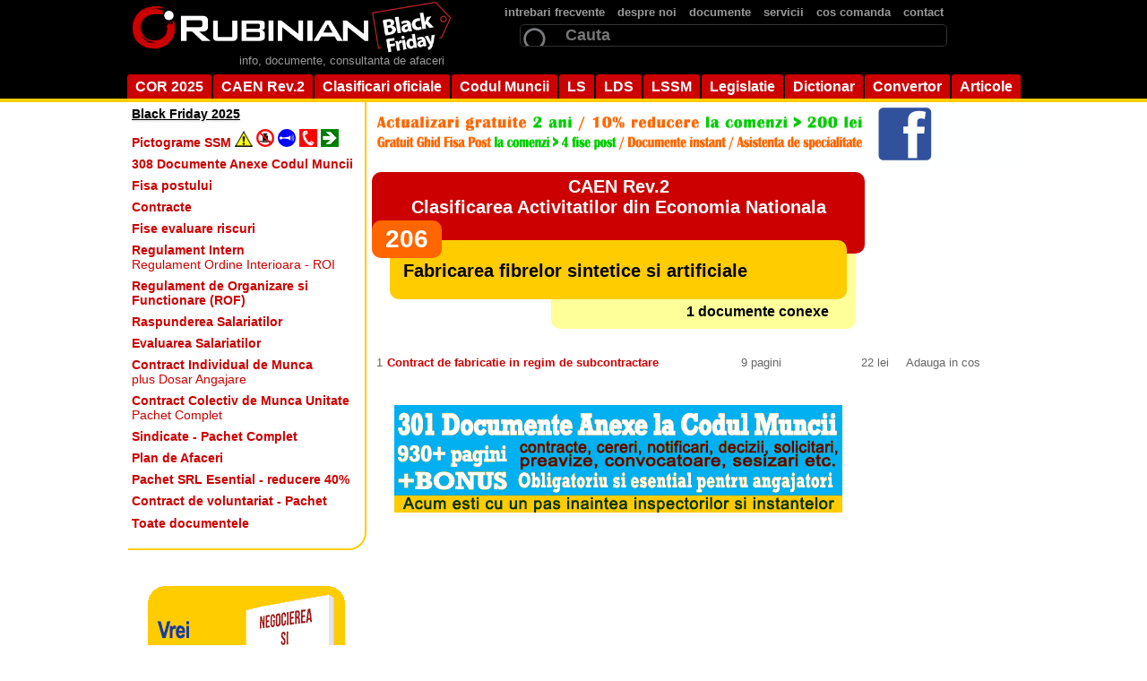

--- FILE ---
content_type: text/html; charset=UTF-8
request_url: https://www.rubinian.com/produse_cat_caen.php?id=206
body_size: 6300
content:
<!DOCTYPE html PULIC "-//W3C//DTD XHTML 1.0 Transitional//EN" "http://www.w3.org/TR/xhtml1/DTD/xhtml1-transitional.dtd">
<html xmlns="http://www.w3.org/1999/xhtml">
<head>
<!--<link rel="alternate" type="application/rss+xml" href="http://www.rubinian.com/noutati.php" title="Stiri si Noutati Rubinian in format RSS Feed">-->
<meta http-equiv="Content-Type" content="text/html; charset=UTF-8">

<title>Documente corespondente pentru CAEN 206 - Fabricarea fibrelor sintetice si artificiale </title>
<link rel="canonical" href="https://www.rubinian.com/produse_cat_caen.php?id=206" />    <!-- Bootstrap Icons -->
    <link href="https://cdnjs.cloudflare.com/ajax/libs/bootstrap-icons/1.11.1/font/bootstrap-icons.min.css" rel="stylesheet">

<meta name="description" content="Documente Rubinian, CAEN 206 - Fabricarea fibrelor sintetice si artificiale ">
<meta name="keywords" content="Documente Rubinian, CAEN 206 - Fabricarea fibrelor sintetice si artificiale ">

<meta property="og:title" content="Documente corespondente pentru CAEN 206 - Fabricarea fibrelor sintetice si artificiale ">
<meta property="og:description" content="Documente Rubinian, CAEN 206 - Fabricarea fibrelor sintetice si artificiale ">
<meta property="og:image" content="https://www.rubinian.com/IMGN/rubinian-logo-fb.png" />

<meta property="og:type" content="article">
<meta property="article:modified_time" content="" />
<meta property="og:updated_time" content="" />
<meta property="og:url" content="https://www.rubinian.com/produse_cat_caen.php?id=206">
<meta name="robots" content="index, follow">
<!--<meta name="viewport" content="width=device-width, initial-scale=1">-->

<link href='https://fonts.googleapis.com/css?family=Pacifico' rel='stylesheet' type='text/css'>
<link rel="stylesheet" href="style_nou.css" type="text/css">
<link href="js/facebox/facebox.css" media="screen" rel="stylesheet" type="text/css"/>
<link rel="stylesheet" type="text/css" href="DataTables/media/css/jquery.dataTables.min.css"/>
<link rel="stylesheet" type="text/css" href="css/styles_datatables.css"/>
<link rel="stylesheet" type="text/css" href="css/styles_search.css"/>

<script src="https://ajax.googleapis.com/ajax/libs/jquery/1.8.2/jquery.min.js"></script>
<script src="js/facebox/facebox.js" type="text/javascript"></script> 
<script src="js/selectivizr-min.js" type="text/javascript"></script> 

<script type="text/javascript" src="DataTables/media/js/jquery.dataTables.min.js"></script>

<script type="text/javascript" src="js/search.js"></script>
<script type="text/javascript" src="js/pagination.js"></script>

<script src="js/scripts.js" type="text/javascript"></script>
<script type="text/javascript">
function coss2(cc)
{
	jQuery.facebox({ ajax: 'produse_comanda.php?id='+cc+'&del=1' });
}
jQuery(document).ready(function($) {

	$('a[rel*=facebox]').facebox() 
});
</script>

<!--<script>
htmlData('search.php', '');
</script>
-->

<script type="text/javascript"> 
<!-- opreste actiunea la apasarea tastei enter (eroare la cautarea ajax)-->
function stopRKey(evt) { 
  var evt = (evt) ? evt : ((event) ? event : null); 
  var node = (evt.target) ? evt.target : ((evt.srcElement) ? evt.srcElement : null); 
  if ((evt.keyCode == 13) && (node.type=="text"))  {return false;} 
} 
document.onkeypress = stopRKey; 
</script>

</head>
<script async src="https://www.googletagmanager.com/gtag/js?id=G-S2JDHG6LTV"></script>
<script>
  window.dataLayer = window.dataLayer || [];
  function gtag(){dataLayer.push(arguments);}
  gtag('js', new Date());

  gtag('config', 'G-S2JDHG6LTV');
</script>
<body>
<div id="fb-root"></div>
<script>
	(function(d, s, id) {
	  var js, fjs = d.getElementsByTagName(s)[0];
	  if (d.getElementById(id)) return;
	  js = d.createElement(s); js.id = id;
	  js.src = "//connect.facebook.net/ro_RO/all.js#xfbml=1&appId=220346911318433";
	  fjs.parentNode.insertBefore(js, fjs);
	}(document, 'script', 'facebook-jssdk'));
</script>

<form action="cautare.php" method="post" enctype="multipart/form-data" name="formcautaretotal">
<div id="fundal-negru">
    <div id="centrare">
    <div id="top_stanga">
<!--        <div id="logo"><a href="index.php"><img src="IMGN/logo_zen_22_ani.png" alt="Rubinian" name="logo" width="366" height="60" border="0" usemap="#logoMap" id="logo" /></a>
            <map name="logoMap" id="logoMap">
              <area shape="rect" coords="273,3,363,57" href="promotii.php" target="_self" alt="Oferte 22 ani" title="Oferte 22 ani" />
            </map>
        </div>
-->        
        <div id="logo"><a href="index.php"><img src="IMGN/logo_zen_black_friday.png" alt="Rubinian" name="logo" width="366" height="60" border="0" usemap="#logoMap" id="logo" /></a>
            <map name="logoMap" id="logoMap">
              <area shape="rect" coords="273,3,363,57" href="promotii.php" target="_self" alt="Black Friday" title="Black Friday" />
            </map>
        </div>
        <div id="descriere-site">info, documente, consultanta de afaceri</div>
    </div>
    <div id="top_dreapta">
        <div id="container-meniu">
            <ul id="meniu-sus">
                <li><a href='intrebari_frecvente.php'>intrebari frecvente</a></li>
                <li><a href='despre.php'>despre noi</a></li>
                <li><a href='produse.php'>documente</a></li>
                <li><a href='servicii.php'>servicii</a></li>
                <li><a href='cos.php'>cos comanda</a></li>
                <li><a href='contact.php'>contact</a></li>
                <!--<li><a href='noutati_site.php'>noutati</a></li>-->
            </ul>
        </div> <!--se inchide div container-meniu-->
        
        <div id="cautare">
            <input type="text" name="cautare" id="cautare" placeholder="Cauta" value="" autocomplete="off" onfocus="arataTooltip()" />
        </div>
        </div>
        <div id="demo-container">
            <ul id="simple-menu">
                <li><a href='cor_1_grupa_majora.php'>COR 2025</a></li>
                <li><a href='caen_1_sectiuni.php'>CAEN Rev.2</a></li>
                <li><a href='clasificari.php'>Clasificari oficiale</a></li>
                <li><a href='codul-muncii_6_0_0.php'>Codul Muncii</a></li>
                <li><a href='legea-societatilor-comerciale_1_0_0.php' title="Legea societatilor">LS</a></li>
                <li><a href='legea-367-2022-privind-dialogul-social_172_0_0.php' title="Legea dialogului social">LDS</a></li>
                <li><a href='legea-319-2006-a-securitatii-si-sanatatii-in-munca_54_0_0.php' title="Legea securitatii si sanatatii in munca (legea 319/2006)">LSSM</a></li>
                <li><a href='legislatie.php'>Legislatie</a></li>
                <li><a href='dictionar.php'>Dictionar</a></li>
                <li><a href='convertor.php'>Convertor</a></li>
                <li><a href='articole.php'>Articole</a></li>
                <!--<li><a href='blog_0.php'>Blog</a></li>-->
            </ul>
        </div> <!--se inchide div demo-container-->
    </div> <!--se inchide div centrare-->
</div> <!--se inchide div fundal-negru--><div id="bannere_top_necentrat">
</div> <!--inchide div-ul bannere_top_necentrat-->
    <div id="centrare_top">
	</div>
<div id="centrare">
		<div id='tooltip'>
        	<div id="tooltipCheckbox">
            <input name=butonproduse id=butonproduse type=checkbox checked><label for='butonproduse'>Documente Rubinian</label><input name=butonleg id=butonleg type=checkbox><label for='butonleg'>Legislatie</label><input name=butonart id=butonart type=checkbox><label for='butonart'>Articole</label><input name=butondictionar id=butondictionar type=checkbox><label for='butondictionar'>Dictionar</label>			</div>
			<div id="tooltipButton">
            	<input name=butoncor id=butoncor type=checkbox><label for='butoncor'>COR</label><input name=butoncaen id=butoncaen type=checkbox checked><label for='butoncaen'>CAEN</label><input name=butonprodrom id=butonprodrom type=checkbox><label for='butonprodrom'>Prodrom</label><input name=butoncpsa id=butoncpsa type=checkbox><label for='butoncpsa'>CPSA</label><input name=butonpcg id=butonpcg type=checkbox><label for='butonpcg'>PCG</label>				<input type=button value="Bifeaza tot" onclick=bifeaza()>
				<input type=button value="Debifeaza tot" onclick=debifeaza()>
				<input type=submit value="Cauta">
				<input type=button value="X" onclick=ascundeTooltip()>
			</div>
        </div>
</form>

 <!--se inchide in bannere_jos_centrat.php-->
<div id="coloana_stanga">
    <div id="container-stanga">
        <ul id="meniu-stanga">
            <li id='meniu-stanga-primul'><a href='promotii.php'><b><u>Black Friday 2025</u></b></a></li><li><a href='produse_pictograme_ssm_lista.php'><b>Pictograme SSM <img src='IMGN/pictograme/link/link1.png'/> <img src='IMGN/pictograme/link/link2.png'/> <img src='IMGN/pictograme/link/link3.png'/> <img src='IMGN/pictograme/link/link4.png'/> <img src='IMGN/pictograme/link/link5.png'/></b></a></li><li><a href='produse_pachet.php?id=PPD02'><b>308 Documente Anexe Codul Muncii</b></a></li><li><a href='produse_fise_de_post_modele.php'><b>Fisa postului</b></a></li><li><a href='contracte_modele.php'><b>Contracte</b></a></li><li><a href='fisa_evaluare_riscuri_lista.php'><b>Fise evaluare riscuri</b></a></li><li><a href='produse_regulament_intern.php'><b>Regulament Intern</b><br /> Regulament Ordine Interioara - ROI</a></li><li><a href='produse_ghiduri.php?id=PRUGH0003'><b>Regulament de Organizare si Functionare (ROF)<b></a></li><li><a href='produse_pachet.php?id=PPD05'><b>Raspunderea Salariatilor</b></a></li><li><a href='produse_pachet.php?id=PPD03'><b>Evaluarea Salariatilor</b></a></li><li><a href='contracte_modele_contract.php?id=PCON107'><b>Contract Individual de Munca</b><br />plus Dosar Angajare</a></li><li><a href='contracte_modele_contract.php?id=PCON183'><strong>Contract Colectiv de Munca Unitate</strong><br />Pachet Complet</a></li><li><a href='produse_pachet.php?id=PPD04'><b>Sindicate - Pachet Complet</b></a></li><li><a href='planafaceri.php'><b>Plan de Afaceri</b></a></li><li><a href='produse_pachet.php?id=PPD01'><b>Pachet SRL Esential - reducere 40%</b></a></li><li><a href='contracte_modele_contract.php?id=PCON188'><b>Contract de voluntariat - Pachet</b></a></li><li id='meniu-stanga-ultimul'><a href='produse.php'><b>Toate documentele</b></a></li>        </ul>
    </div> <!-- se inchide div-ul container-stanga -->
    
    <div id="reclama-stanga">
        <a href="https://ioana-andrievici.ro/produse/negocierea-si-intocmirea-contractelor/" target="_blank" rel="noopener">
            <img src="img/publicitate/negocierea_contractelor.png" width="220" height="220" alt="Negocierea contractelor"/>
        </a>
        <p class="gri"><strong>Printre clientii Rubinian</strong></p>
        <img class="imagineGri" src="IMGN/clienti/alb/jinfotours.gif" width="215" height="70" alt="Jinfotours" />
        <img class="imagineGri" src="IMGN/clienti/alb/glencore.gif" width="193" height="48" alt="Glencore" />
        <img class="imagineGri" src="IMGN/clienti/alb/sindicatul-avas.gif" width="230" height="64" alt="Sindicatul AVAS" />
        <img class="imagineGri" src="IMGN/clienti/alb/romprest.gif" width="211" height="70" alt="Romprest" />
        <img class="imagineGri" src="IMGN/clienti/alb/geiger.gif" width="200" height="49" alt="Geiger" />
        <img class="imagineGri" src="IMGN/clienti/alb/hrsuport.gif" width="152" height="71" alt="HR Suport" />
        <img class="imagineGri" src="IMGN/clienti/alb/ArcelorMittal.gif" width="240" height="104" alt="ArcelorMittal" />
    </div> <!--inchide div-ul reclama-stanga-->
</div> <!--inchide div-ul coloana_stanga--><div id="bannere_top_centrat_dreapta">

<div id="under-navwrap"></div>
<div id="navwrap">
    <div style="float:left; margin:10px 0 0 5px"><a href="beneficii.php"><img src="IMGN/anunturi_centru.gif" width="550" height="50" border="0" /></a></div>
    <div id="facebook-container" style="float:right; width:160px; height:60px; margin:6px 0 10px 0; padding:0; vertical-align:baseline;">
        <div class="fb-img"><a href="http://www.facebook.com/pages/Rubinian/117705284978393/" target="_blank"><img src="IMGN/facebook3.png" alt="Facebook" width="60px" height="60px" border="0" /></a></div>
        <div class="fb-like" data-href="http://www.facebook.com/pages/Rubinian/117705284978393" data-send="false" data-layout="box_count" data-width="70" data-show-faces="false" data-font="tahoma">
        </div>
    <div id="top-container">
        <a href='#top' title="Sus"><img src="IMGN/back-to-top.png" alt="Sus" width="35" height="35" border="0"></a>
    </div>
    </div>
</div>
<!--text bannere top centrat extins spre dreapta-->
</div> <!--inchide div-ul bannere_top_centrat_dreapta--><div id="continut" style="font-weight:normal;">
<!-- incepe scriptul pentru liste de produse -->

<script type="text/javascript">
function update() {
  $.get("cos_total.php", function(data) {
    //$("#cos_total").html(data);  //nu merge in IE !!!!!!!!!!!!!
	//document.getElementById('cos_total').innerHTML=data;// nu mai trebuie cos! // am comentat in 2014-08-06 linia, pare sa nu aiba rost
   // window.setTimeout(update, 10000);
  });
}

function delete1(cc)
{
jQuery.facebox({ ajax: 'produse_comanda.php?id='+cc+'&del=1' });
document.getElementById(cc+"_l").innerHTML = "<a style='cursor:pointer' onclick='javascript:schimba(\""+cc+"\");' href='#' rel='facebox[.bolder]'>Adauga in cos</a>";
//window.location.href='produse_comanda.php?id='+id+'&del=1';
update();
}
/*function cumpara(id)
{
	jQuery.facebox({ ajax: 'produse_comanda.php?id='+cc });
	document.getElementById(id+"_l").innerHTML = "<a onclick='javascript:schimba1(\""+id+"\");' href='javascript:delete1(\""+id+"\")' class='top' rel='facebox[.bolder]'>Sterge din cos</a>";
	//update();
	setTimeout("Func1()", 2000);
}*/
function Func1()
{
	document.getElementById("facebox").style.display="none";
}
function schimba(id)
{
	document.getElementById(id).style.backgroundColor = '#DBDBDB';
	jQuery.facebox({ ajax: 'produse_comanda.php?id='+id });
	$("#"+id+"_l").html("<a style='cursor:pointer' onclick='javascript:schimba1(\""+id+"\");' rel='facebox[.bolder]'>Sterge</a> | <a href='cos.php'>Vezi cos</a>");
	//document.getElementById(id+"_l").innerHTML = "<a href='javascript:schimba1(\""+id+"\");' class='top' rel='facebox[.bolder]'>Sterge din cos</a>";
	//window.location.href='produse_comanda.php?id='+id;
	update();
	//setTimeout("Func1();", 3000);

}
function schimba1(id)
{
	
	document.getElementById(id).style.backgroundColor = '#FFF';
	jQuery.facebox({ ajax: 'produse_comanda.php?id='+id+'&del=1' });
	$("#"+id+"_l").html("<a style='cursor:pointer' onclick='javascript:schimba(\""+id+"\");' rel='facebox[.bolder]'>Adauga in cos</a>");
	//document.getElementById(id+"_l").innerHTML = "<a href='javascript:schimba(\""+id+"\");' class='top' rel='facebox[.bolder]'>Adauga la comanda</a>";
	//window.location.href='produse_comanda.php?id='+id+'&del=1';
	update();
	//setTimeout("Func1();", 3000);

}
</script>
<!-- se termina scriptul pentru liste de produse -->


	<h1 id='ClasTitluClas1'><a href='caen_1_sectiuni.php'>CAEN Rev.2<br />Clasificarea Activitatilor din Economia Nationala</a></h1>
	<h2 id='ClasDenumireTitlu'><span id='ClasCodTitlu'>206</span><br />
	Fabricarea fibrelor sintetice si artificiale </h2>
	<div id='ClasProduseConexe'>1 documente conexe</div>
	<div id='distantator20'></div><div id='PCON118' style='float:left; background-color:#FFF; width:710px; padding:0px'><div id='TabelComandaRand'>
			<div id='TabelComandaRandNr'>1</div>
			<div id='TabelComandaRandDen'><a href='contracte_modele_contract.php?id=PCON118'><strong>Contract de fabricatie in regim de subcontractare</strong></a></div>
			<div id='TabelComandaRandPag'>9 pagini</div><div id='TabelComandaRandPret'>22 lei</div><div id='TabelComandaRandActiune'><span id='PCON118_l'><a style='cursor:pointer' onclick='javascript:schimba("PCON118");' rel='facebox[.bolder]'>Adauga in cos</a></span></div></div></div><div id="distantator20"></div>
<div id="bannere_continut_jos">
<a href="produse_pachet.php?id=PPD02"><img src="IMGN/cm_docs.gif" alt="281 Documente Anexe la Codul Muncii" width="500" height="120" border="0" /></a></div> <!--inchide div-ul bannere_continut_jos--></div> <!--se inchide div-ul continut-->

<div id="bannere_jos_centrat_dreapta">
</div> <!--inchide div-ul bannere_jos_centrat_dreapta--><div id="bannere_jos_centrat"></div> <!--inchide div-ul bannere_jos_centrat-->
</div>  <!--inchide div-ul centrare din bannere_top_centrat--><div id="bannere_jos_necentrat">
</div> <!--inchide div-ul bannere_jos_necentrat-->

<div id"centrare">
    <div id="footer">
        &copy; 2002-2025 Rubinian<br /><br />
		<a href="politica-privind-confidentialitatea-datelor-personale.php">Politica privind confidentialitatea datelor personale</a>
		                <span id="preload"></span>
        <span id="preload2"></span>
        <span id="preload3"></span>
    </div> <!--inchide div-ul footer-->
</div> <!--inchide div-ul centrare-->
</form> <!-- inchide formularul de cautare din bannere_linkuri_top.php --></body>
</html>
<script async src="https://www.googletagmanager.com/gtag/js?id=G-S2JDHG6LTV"></script>
<script>
  window.dataLayer = window.dataLayer || [];
  function gtag(){dataLayer.push(arguments);}
  gtag('js', new Date());

  gtag('config', 'G-S2JDHG6LTV');
</script>

--- FILE ---
content_type: text/css; charset=utf-8
request_url: https://www.rubinian.com/style_nou.css
body_size: 8126
content:


/* -- DIMENSIUNI ----------*/

#centrare, #container, #header, #bannere_top_centrat, #bannere_jos_centrat
	{width: 1000px;}

#continut, #bannere_continut_sus, hr, #ClasContainer, #linie, #distantator20Mic, #ClasTitlu, #bannere_continut_jos, #DictContainer, #DictDetalii, #legislatieContainer
    {width: 550px;} /* dimensiunea standard cu trei coloane */

#meniu-stanga li a, #meniu-stanga-primul a, #meniu-stanga-ultimul a, #descriere-site
	{width:260px;}

#continutExtinsDreapta, #eroareCompletare, #bannere_jos_centrat_dreapta, #rand_colorat, #TabelComandaRand, #total, #bannere_top_centrat_dreapta, #listaCatExtinsDr li a, #bonus, #linieExtinsa, #distantator20, .lungimeExtinsa, #ProduseCat, #ProduseConexe, #DictContainerExtins
	{width: 710px;} /* dimensiunea continutului extins, fara coloana dreapta */

.input1 
	{width:205px;}


/* ----------- CULORI FUNDAL ------------------ */

#fundal-negru, #footer
	{background-color:#000;} /* negru */
	

.albastru, #formularButonMic input, #responds li
	{background: rgb(182, 232, 255);} /* albastrui */

#formularButonMic input:hover
	{background: #4BC6FF;} /* albastru la intunecat */

#ProduseButonLinkDemoLipsa:hover
	{background-color:#999;} /* gri */

#ProduseButonLinkDemoLipsa, #formularButon button[disabled], #formularButon button:hover[disabled]
	{background-color:#CCC;} /* gri */

#bannere_jos_necentrat, #formularButon button, #formularRand:hover, input.butonContact, input.butonContact:hover, input.butoncauta, ul#meniu-stanga li a:hover, #linieExtinsa, #linie, ul#meniu-stanga li#meniu-stanga-primul a:hover, ul#simple-menu li#lista2 a:hover, #bannere_top_necentrat, #formularButonLink a, #ProduseButonLinkDemo a:hover, #ProduseCos a:hover, #ProduseDescriereTab, #convertValuta, .rand_colorat:hover, ul#listaCatExtinsDr li a:hover, ul#simple-menu li#lista2 a, #tooltip input[type=checkbox]:checked, #ClasDenumireTitlu, #ClasTitluClas1Grupe, #tooltip input[type="button"]:hover, #tooltip input[type="submit"]:hover, .paginicautare, .paginicautarecapete, #txtArticol, #txtArticolNoSub, .txtElement1, .backgroundPortocaliu, #formularButonMicDoi input
	{background-color:#FC0;} /* portocaliu */

#ClasCodTitlu, .paginicautare:hover, .paginicautarecapete:hover, #formularButonMicDoi input:hover
 	{background-color:#F60} /* portocaliu spre rosu */
	
#eroareCompletare
	{background-color:#F00;} /* rosu */

ul#simple-menu li a:hover, #ProduseActiune a:hover, #ProduseActiuneLung a:hover
 	{background-color:#900;} /* rosu intunecat */

ul#simple-menu li a, #dreptunghiNewsletter, #formularButon button:hover, #formularButonLink a:hover, #ProduseActiune a, #ProduseActiuneLung a, #bannere_top_centrat, #ClasTitluClas1, #TxtNume
	{background-color:#C00;} /* rosu mai putin intunecat */


	{background-color:#FF6;} /* galbui */

ul#continut-tabel-col li:hover, #ProduseIstoricTab:hover, #ProduseActualTab:hover, #ProduseAbonTab:hover, #ProduseFavTab:hover, #ProduseWishTab:hover, #ProduseProcTab:hover, #ProduseCos a, #ProduseButonLinkDemo a, #ClasTitlu, .help, .tip, #TabelComandaRand:hover, #ClasContainerOcupatie:hover, #ClasJos a:hover, #ClasProduseConexe, #ListaTitluri:hover, #legaturi, #txtLegaturi, #LegNavJos, #leg1, #DictDenumire:hover, #ProduseTitlu, #tooltip input[type="button"], #tooltip input[type="submit"], #TxtNumeSub, #legislatieContainer h2
	{background-color:#FF9;} /* galben */

.tooltip2, .sbc_order_rand, .rand_subliniat:hover
	{background-color:#FFC;} /* galbui alb*/

body, #cautare input[type="text"]:focus, #tooltip input[type=checkbox] + label, .paginicautareCurent, #navwrap, #navwrap2, #top-container
	{background-color:#FFF;} /* alb */


/* --------- BORDURI ----------------*/


fieldset, #formularInput input[type="text"], #formularInput select, #formularInput textarea, input.butonContact, input.butoncauta, #ProdusePret, #semnIntrebare a
	{border:solid 1px #FC0;} /* portocaliu */

ul#meniu-stanga li, ul#meniu-stanga li#meniu-stanga-primul, ul#meniu-stanga li#meniu-stanga-ultimul a, #ProduseDescriereTab, #ProduseActualTab, #ProduseAbonTab, #ProduseFavTab, #ProduseWishTab, #ProduseIstoricTab, #ProduseProcTab, #convertTemperatura, #convertLungimea, #convertSuprafata, #convertGreutatea, #convertValuta, #convertTVA, #ProduseDescriereContinut, #detalii-plata-virament, #detalii-plata-card, #tooltip input[type=checkbox], #tooltip input[type=checkbox]:checked, .help, #ClasDenumireTitlu, #continutColt, #tooltip, #tooltip input[type=checkbox] + label, .paginicautareCurent, #valoare, #avans, #convertorContainer, .sbc_order_rand, .sbc_docConexeTitlu, .sbc_acteConexeTitlu, #txtLegaturi, .tooltipTxtSt:hover span, .tooltipTxtDr:hover span, #TxtNumeSub, #linie
	{border-color:#FC0;}

#semnIntrebare a:hover
	{border-color:#C00;}

#cautare input[type="text"]
	{border-color:#333;}

#cautare input[type="text"]:hover
	{border-color:#999;}

.tabelComenzi
	{border-color:#3CF;} /* albastru */


/* --------- DIMENSIUNI TEXT ----------------*/

.font10 {
	font-size:10px;}

 .fontResize {
	font-size:1em;
    }

/* --------- CULORI TEXT ----------------*/


body, p, td, ul#meniu-stanga li#meniu-stanga-primul a, ul#meniu-stanga li#meniu-stanga-primul a:hover, ul#meniu-stanga li a:hover, ul#listaCatExtinsDr li a, ul#listaCatExtinsDr li a:hover, #formularButon button, #formularButon button:hover[disabled], #formularButonMic input, #formularButonMicDoi input, #formularButonLink a, #TabelComandaRand:hover, #TabelComandaRand:hover a, .negru, a:hover.negru, a:link.negru, a:visited.negru, a:active.negru, .titlu, a:hover.titlu, a:link.titlu, a:visited.titlu, a:active.titlu, .top, a:hover.top, a:link.top, a:visited.top, a:active.top, #ProduseButonLinkDemoLipsa, #ProduseButonLinkDemo a, #ProduseButonLinkDemo a:hover, #ProduseCos a, #ProduseCos a:hover, #ClasCodOcupatie, #ClasTitluClas1Grupe, #ClasDenumireTitlu, #ClasProduseConexe, #ProduseTitlu, #tooltip input[type="button"], #tooltip input[type="submit"], #tooltip, .paginicautare, .paginicautarecapete, #txtArticol, #txtArticolNoSub
	{color:#000;}

h1, h2, h3, h4, h5, a:link, a:hover, a:visited, a:active, #TabelComandaRandActiune a:hover, #semnIntrebare a:hover, #ClasCod
	{color:#C00;}

#descriere-site, ul#meniu-sus li a, #detaliiProdus, #ProdusePretReducereData, #ProdusePretVechi, #ClasDescrOcupatie, #ClasDescrProdrom
	{color:#999;}

#cautare input[type="text"], #TabelComandaRand, #TabelComandaRandActiune a, #totalDescr, #totalCifre, #legaturi, #legaturi a, #txtLegaturi, #txtLegaturi a, #txtLegaturiElem, #txtLegaturiElem a, #LegNavJos, #LegNavJos a, #ProduseSubtitlu, #TxtNumeSub a, .griDeschisText
	{color: #666;} /* culoarea gri mai putin intunecat */

.gri, .griText, .sbc_order_titlu
	{color:#333;} /* culoarea gri intunecat */

#footer, input.butoncauta, input.butonContact, #dreptunghiNewsletter, #dreptunghiNewsletter a, #eroareCompletare, #formularButon button:hover, #formularButonMic input:hover, #formularButonMicDoi input:hover, #formularButonLink a:hover, #formularExplicatie, .normalalbcentru, ul#meniu-sus li a:hover, ul#simple-menu li a, ul#simple-menu li a:hover, ul#simple-menu li#lista2 a, #ProduseActiune a, #ProduseActiuneLung a, #ProduseActiune a:hover, #ProduseActiuneLung a:hover, #ClasTitluClas1, #ClasTitluClas1 a, #ClasCodTitlu, #TxtNume a
	{color:#FFF;}

#semnIntrebare a, .sbc_tip, .sbc_titlu1, .balon, .portocaliu, .textSaveDetaliiDispare, #detaliiSalvate
	{color:#FC0;} /* portocaliu */

.albastruText
	{color: #3CF;} /* albastrui */

.verdeText
	{color:#3C0;} /* albastrui */

.rosu, .rosu p, a.rosu, #detaliiNesalvate
	{color:#F00;} /* culoarea rosie */

ul#meniu-sus li a, ul#simple-menu li a, ul#simple-menu li#lista2 a, #alegePlata:hover, #alegeRadio:hover, #doresc:hover, #cautare input[type="text"], #formularButon button:hover, #formularButonMic input:hover, #formularButonMicDoi input:hover, #formularRand:hover, #TabelComandaRand:hover, #ProduseButonLinkDemo a:hover, #ProduseButonLinkDemoLipsa:hover, #ProduseCos a:hover, #ProduseActiune a:hover, #ProduseActiuneLung a:hover /* , ul#meniu-stanga li a, ul#meniu-stanga li#meniu-stanga-primul a */ {
	-webkit-transition: all 0.1s ease 0s;
    -moz-transition: all 0.1s ease 0s;
    -o-transition: all 0.1s ease 0s;
    transition: all 0.1s ease 0s;
	}

.textIndentScurt {
    text-indent: 10px;
}

/* -- FINAL STANDARDE ----------*/


#logo{width:366px;margin:0; padding:0; border:0;}
#descriere-site{height:20px;margin:0; padding:0 0 0 127px; border:0; font-family:"Trebuchet MS", Arial, Helvetica, sans-serif;font-size:13px; text-shadow: 0 1px 3px rgba(0, 0, 0, 0.2)}

#container-meniu{margin:0; padding:0; border:0; width:580px;}

ul#meniu-sus{list-style-type:none;width:100%;position:relative;height:27px;font-family:"Trebuchet MS",Arial,sans-serif;font-size:13px;font-weight:bold;margin:0; padding:0 0 0 15px;}
ul#meniu-sus li{display:block;float:left; margin:0 0 0 2px; height:27px;}
ul#meniu-sus li a{display:block;float:left;line-height:27px;text-decoration:none;padding:0 6px 0 6px;height:27px;
	-webkit-border-radius: 0 0 3px 3px;
	border-radius: 0 0 3px 3px;
	outline:none;
	}


#demo-container{margin:0; padding:0; border:0;}

ul#simple-menu{list-style-type:none;width:100%;position:relative;height:27px;font-family:"Trebuchet MS",Arial,sans-serif;font-size:16px;font-weight:bold;margin:0;padding:0;}
ul#simple-menu li{display:block;float:left;margin:0 0 0 2px;height:27px;}
ul#simple-menu li a{display:block;float:left;line-height:27px;text-decoration:none;padding:0 9px 0 9px;height:27px;
	-webkit-border-radius: 3px 3px 0 0;
	border-radius: 3px 3px 0 0;
	outline:none;
	}

ul#simple-menu li#lista2{display:block;float:left;margin:0 0 0 3px;height:27px;}
ul#simple-menu li#lista2 a{display:block;float:left;line-height:27px;text-decoration:none;padding:0 17px 0 17px;height:27px;
	-webkit-border-radius: 3px 3px 0 0;
	border-radius: 3px 3px 0 0;
	outline:none;
	}

#container-stanga{margin:0; padding:0;}

ul#meniu-stanga{list-style-type:none;position:relative;font-size:14px; margin:0 0 0 3px; padding:0;}
ul#meniu-stanga li{display:block;float:left; margin:0; border-style:solid; border-width:0 2px 0 0;}
ul#meniu-stanga li a{display:block;float:left;text-decoration:none;padding:4px 0 4px 4px;font-weight:normal; 
	-webkit-border-radius: 6px 0 0 6px;
	border-radius: 6px 0 0 6px;
	outline:none;
	}

ul#meniu-stanga li#meniu-stanga-primul{display:block;float:left; margin:0; border-style:solid; border-width:0 2px 0 0;}
ul#meniu-stanga li#meniu-stanga-primul a{display:block;float:left;text-decoration:none;padding:5px 0 5px 4px; text-shadow: 0 1px 3px rgba(0, 0, 0, 0.2);
	-webkit-border-radius: 0 0 0 6px;
	border-radius: 0 0 0 6px;
	outline:none;
	}
/*ul#meniu-stanga li#meniu-stanga-primul a:hover{text-shadow: 0 1px 3px rgba(0, 0, 0, 0.2);}
*/

ul#meniu-stanga li#meniu-stanga-ultimul{display:block;float:left; margin:0; border-style:solid; border-width:0;}
ul#meniu-stanga li#meniu-stanga-ultimul a {display:block; float:left; padding:5px 0 20px 4px; border-style:solid; border-width:0 2px 2px 0;
	-webkit-border-radius: 6px 0 20px 0;
	border-radius: 6px 0 20px 0;
	outline:none;
	text-decoration:none;
	}

#continut-tabel{margin:0; padding:0;}
ul#continut-tabel-col{list-style-type:none;font-size:14px; font-weight:bold;margin:0; padding:0;}
ul#continut-tabel-col li{display:block;width:450px; margin:0;padding:5px 5px 5px 105px; text-indent:-100px;
	-webkit-border-radius: 6px;
	border-radius: 6px;
	outline:none;
	}

#containerCatExtinsDr {margin:0; padding:0;}
ul#listaCatExtinsDr {list-style-type:none;position:relative;font-size:16px;margin:0 0 0 3px; padding:0;}
ul#listaCatExtinsDr li{display:block;float:left; margin:0;}
ul#listaCatExtinsDr li a{display:block;float:left;text-decoration:none;padding:5px 0 5px 0; text-indent:0;}


a:link {
	text-decoration: none;
	}

a:hover {
	text-decoration: underline;
	}

a:visited {
	text-decoration: none;
	}

a:active {
	text-decoration: none;
	}

.InLink {
	position:relative;
	float:left;
	top:0px;
	margin: 0;
	padding: 0;
}

.InLink2 {
	position:relative;
	float:left;
	top:-73px;
	margin: 0;
	padding: 0;
}

b {
	font-weight:bold;
	}

body {
	margin:0;
    font-family: "Tahoma", Verdana, Arial Helvetica, sans-serif;
    font-size: 13px;
	text-align:center;
	}

.br {
	float:left;
	}

fieldset {
	float:left;
	margin-top:16px;
	padding: 16px;
	-webkit-border-radius:10px;
	border-radius:10px;
	}

fieldset legend {
	float:left;
	padding:4px;
	}

h1 {
	float:left;
	width:100%;
	font-size:30px;
	font-weight:bolder;
	margin:10px 0 10px 0;
	padding:0;
    /*text-shadow: 0 1px 4px rgba(0, 0, 0, 0.2);*/
	}

h2 {
	float:left;
	width:100%;
	font-size:20px;
	font-weight:bolder;
	margin:10px 0 10px 0;
	padding:0;
    /*text-shadow: 0 1px 4px rgba(0, 0, 0, 0.2);*/
	}

h3 {
	float:left;
	width:100%;
	font-size:16px;
	font-weight:bold;
	margin:0 0 0 0;
	padding:0;
	}

h4 {
	float:left;
	width:100%;
	font-size:14px;
	font-weight:bold;
	margin:10px 0 10px 0;
	padding:0;
	}

h5 {
	float:left;
	width:100%;
	font-size:14px;
	margin:0;
	padding:5px 0 0 0;
	}

hr {
	float:left;
	}

input.butonContact {
	font-size:14px;
	font-weight:bold;
	padding:5px 20px 5px 20px;
	margin:0;
}
 
input[type="radio"] {
	float:left;
	outline:none;
	}

label {
	float:left;
	}

legend {
	float:left;
	}

ol, ul {
	float:left;
	font-size:14px;
	font-weight:normal;
	width:100%;
	margin:0;
	padding:5px 0 10px 15px;
	}

ol li, ul li {
	margin:5px;
	padding:0;
	}

p {
	float:left;
	font-size:14px;
	font-weight:normal;
	margin:0;
	padding:6px 0 6px 0;
	width:100%;
	}

table {
	float:left;
	width:100%;
	border:0;
	padding:0;
	border-spacing:0;
	}

td {text-decoration: none; }

strong {
	font-weight:bold;
	}

ul {
	float:left;
	font-weight:normal;
	}

.normal {
	font-size:14px;
	font-weight:normal;
	}

.rand_colorat  {
	float:left;
	margin:0;
	padding:0;
	}

.rand_colorat:hover {
	float:left;
	margin:0;
	padding:0;
	}





/*-------Selectori ID ----------------------*/
#alegePlata, #alegeRadio {
	float:left;
	margin-left:5px;
	}

#alegePlata p, #alegeRadio p {
	width:670px;
	margin:0;
	padding:0;
	border-width:0;
	}

#doresc {
	float:left;
	width: 695px;
	margin:10px 0px 5px 2px;
	padding:20px 10px 20px 10px;
	}

#alegePlata input[type=radio], #alegeRadio input[type=radio], #doresc input[type=radio], #formularBifa input[type=checkbox] {
	position: absolute;
	left: -999px;
	}

#alegePlata input[type=radio] + label, #alegeRadio input[type=radio] + label, #doresc input[type=radio] + label, #formularBifa input[type=checkbox] + label {
	margin:0;
	height: 18px;
   }
   
#alegePlata input[type=radio]:checked + label, #doresc input[type=radio]:checked + label, #formularBifa input[type=checkbox]:checked + label {
	background-image: url(IMGN/bullet_checked_rosu.gif);
	}

#alegeRadio input[type=radio]:checked + label {
	background-image: url(IMGN/bullet_checked_albastru.gif);
	}

#alegePlata label, #doresc label, #formularBifa label {
	background: url(IMGN/bullet.gif) no-repeat 0 0;
	padding: 0 0 0 20px;
	margin:0;
	outline:none;
	}

#alegeRadio label {
	background: url(IMGN/bullet_albastru.gif) no-repeat 0 0;
	padding: 0 0 0 20px;
	margin:0;
	outline:none;
	}

#bannerGoogle {
	float:left;
	margin:0;
	padding:0;
	}
	
#bannere_continut_sus {
    float:left;
	text-align:center;
	margin:0;
	}

#bannere_continut_jos {
    float: left;
	text-align:center;
	padding:10px 0 0 0;
	}

#bannere_jos_centrat {
    float: left;
	}

#bannere_jos_centrat_dreapta {
    float: right;
	}

#bannere_top_necentrat, #bannere_jos_necentrat {
    float: left;
    width: 100%;
	height:4px;
	}

#bannere_top_centrat {
    float: left;
	}

#bannere_top_centrat_dreapta {
    float: left;
	}

#bonus {
	float:left;
	font-size:16px;
	font-weight:bold;
	margin:10px 0 10px 5px;
	}

/* Cautare */

#cautare input[type="text"] {
    background: url(IMGN/search-big.png) no-repeat 2px 2px #000;
	float:left;
	border-style:solid;
	border-width:1px;
    font: bold 18px Verdana, Geneva, sans-serif;
    width: 477px;
	height:25px;
    padding: 10px 0 10px 50px;
	margin:0 0 5px 40px;
	outline:none;
    -webkit-border-radius: 5px; -moz-border-radius: 5px; border-radius: 5px;
    }

#centrare {
	margin: 0 auto ;
	text-align:left;	
	}

#centrare_top {
	width:1000px;
	margin: 0 auto ;
	text-align:left;
	background-color:#FFF;
	}

#ClasCautare {
	float:left;
	margin:0;
	padding:0;
	width:340px;
	}

#ClasCod, #ClasCodOcupatie {
	float:left;
	margin:0;
	padding:5px 10px 0 5px;
	font-size:16px;
	font-weight:bold;
	}

#ClasCodTitlu {
	float:left;
	margin:-22px 0 0 -35px;
	padding:5px 15px 5px 15px;
	border-style:solid;
	border-width:0;
    -webkit-border-radius: 10px;
    -moz-border-radius: 10px;
    border-radius: 10px;
	font-size:28px;
	font-weight:bolder;
	}

#ClasContainer {
	float:left;
	margin:0 0 15px 0;
	padding:0;
	}

#ClasContainerOcupatie {
	float:left;
	margin:0;
	padding:5px;
    -webkit-border-radius: 10px;
    -moz-border-radius: 10px;
    border-radius: 10px;
	}

#ClasDenumire, #ClasDenumireOcupatie, #ClasDenumireProdrom {
	float:left;
	margin:0;
	padding:5px 5px 5px 0;
	font-size:16px;
	font-weight:bold;
	}

#ClasDenumire {
	width:470px;
	}
	
#ClasDenumireOcupatie {
	width:440px;
	}

#DictContainer, #DictContainerExtins {
	float:left;
	margin:0;
	padding:0;
	}

#DictDenumire {
	float:left;
	margin:0;
	padding:5px 20px 5px 20px;
	font-size:14px;
	font-weight:bold;
    -webkit-border-radius: 10px;
    -moz-border-radius: 10px;
    border-radius: 10px;
	}

#DictDetalii {
	float:left;
	margin:0;
	padding:0 0 30px 30px;
	width:500px;
	font-size:16px;
	}

#ClasDenumireProdrom {
	width:400px;
	}

#ClasDenumireTitlu {
	width:485px;
	margin:-25px 0 5px 20px;
	padding:0 10px 20px 15px;
	border-style:solid;
	border-width:0;
    -webkit-border-radius: 10px;
    -moz-border-radius: 10px;
    border-radius: 10px;
	font-size:20px;
	}

#ClasDescriere, #ClasNivel, #ClasConexe {
	float:left;
	margin:15px 0 0 30px;
	padding:0;
	font-size:14px;
	font-weight:normal;
	width:490px;
	}

#ClasDescrClasCaen, #ClasDenProdrom {
	float:left;
	margin:3px 0 20px 55px;
	padding:0;
	font-size:14px;
	font-weight:normal;
	width:485px;
	}

#ClasDenProdrom {
	margin:20px;
	text-indent:-45px;
	padding:0 0 0 45px;
	}
	
#ClasDescrClasCaen ul, #ClasDenProdrom ul {
	list-style:none;
	margin:0;
	padding:0;
	}

#ClasDescrClasCaen ul li, #ClasDenProdrom ul li {
	padding:3px 0 3px 0;
	}

#ClasDescrOcupatie, #ClasDescrProdrom {
	float:left;
	margin:3px 0 0 80px;
	padding:0;
	font-size:14px;
	font-weight:normal;
	width:100%;
	/*width:430px;*/
	}

#ClasDescrOcupatie {
	margin:3px 0 0 80px;
	width:420px;
	}

#ClasDescrProdrom {
	margin:3px 0 0 110px;
	}

#ClasDescrOcupatie ul {
	list-style:none;
	margin:0;
	padding:0;
	}

#ClasDescrOcupatie ul li {
	margin:0;
	padding:3px 0 3px 0;
	}

#ClasInfo {
	float:left;
	margin:0 10px 0 30px;
	padding;0;
	}

#ClasInfo p {
	width:500px;
	padding:0 0 10px 5px;
	}

#ClasJos {
	float:left;
	width:100%;
	margin:0 0 20px 0;
	padding:0;
	text-align:center;
	font-size:18px;
	}

#ClasJos a:hover {
	text-decoration:none;
	}

#ClasJosUL {
	margin:0 0 0 15px;
	padding:0;
	}
	
#ClasJosUL li {
	padding:8px 0 8px 0;
	margin:0;
	}

#ClasNivel {
	font-weight:bold;
	width:100%;
	}

#ClasProduseConexe {
	font-size:16px;
	font-weight:bold;
	text-align:right;
	margin:30px 10px 0 200px;
	padding:0 30px 10px 0;
    -webkit-border-radius: 10px;
    -moz-border-radius: 10px;
    border-radius: 10px;
	}

#ClasTitlu {
	float:left;
	margin:0;
	padding:0;
    -webkit-border-radius: 10px;
    -moz-border-radius: 10px;
    border-radius: 10px;
	}

#ClasTitluClas {
	font-size:18px;
	margin:20px 0 -27px -10px;
	padding:0;
	text-align:right;
	}

#ClasTitluClas1 {
	float:left;
	font-size:20px;
	margin:0 0 10px 0;
	padding:5px 0 40px 0;
    -webkit-border-radius: 10px;
    -moz-border-radius: 10px;
    border-radius: 10px;
	text-align:center;
	}

#ClasTitluClas1Grupe {
	float:right;
	font-size:16px;
	margin:-30px 30px 0 0;
	padding:10px 25px 10px 25px;
    -webkit-border-radius: 10px;
    -moz-border-radius: 10px;
    border-radius: 10px;
	}

#container {
    margin: 0 auto;
	}

#continut {
    float: left;
	text-align:left;
	padding:5px;
	}

#continutColt {
	display:block;
    float: left;
	width:100%;
	height:20px;
	margin:-7px 0 0 -8px;
	padding:0;
	border-style:solid;
	border-width:2px 0 0 2px;
    -webkit-border-radius: 20px 0 0 0;
    -moz-border-radius: 20px 0 0 0;
    border-radius: 20px 0 0 0;
	}

#continutExtinsDreapta {
    float: left;
	text-align:left;
	padding:5px;
	font-weight:normal;
	}

/*#continut_col_90px {
	float:left;
	width:90px;
	}

#continut_col_310px {
	float:left;
	width:310px;
	}
*/
#coloana_stanga {
    float: left;
    width: 270px;
	}

#coloana_dreapta {
    float: right;
    width: 160px;
	margin:0;
	padding:0;
	}

#detalii-plata-virament, #detalii-plata-card {
	display:none;
	margin:15px 0 12px 25px;
	padding:0 10px 0 10px;
	border-style:solid;
	border-width:0 0 0 1px;
	}

#ClasArata, #ClasArata1 {
	display:none;
	font-size:14px;
	font-weight:normal;
	margin:10px 0 10px 0;
	}

#ClasArataNu, .ClasArataNu, #ClasArataNu1, .ClasArataNu1 {
	background-image:url(IMGN/toggle-expand.png);
	background-repeat:no-repeat;
	cursor:pointer;
	font-size:16px;
	font-weight:bold;
	margin:0;
	padding:4px 0 2px 30px;
	}

#cuprins {
	margin:10px 0 10px 25px;
	}

#preload {
	background: url(IMGN/toggle-collapse.png) no-repeat -9999px -9999px;
	}

#preload2 {
	background: url(IMGN/bullet.gif) no-repeat -9999px -9999px;
	}
#preload3 {
	background: url(IMGN/bullet_checked_rosu.gif) no-repeat -9999px -9999px;
	}

#ClasdescriereAscuns, #ClasdescriereAscuns1 {
	float:left;
	margin:20px 0 20px 0;
	padding:0;
	}

#ClasInchide, .ClasInchide, #ClasInchide1, .ClasInchide1 {
	float:left;
	display:none;
	background-image:url(IMGN/toggle-collapse.png);
	background-repeat:no-repeat;
	cursor:pointer;
	font-size:16px;
	font-weight:bold;
	width:100%;
	margin:5px 0 5px 0;
	padding:5px 0 3px 30px;
	}

#convertorContainer {
	float:left;
	margin:0 0 20px 0;
	padding:10px;
	width:526px;
	height:140px;
	border-style:solid;
	border-width:0 1px 1px 1px;
	-webkit-border-radius: 0 0 10px 10px;
	-moz-border-radius: 0 0 10px 10px;
	border-radius: 0 0 10px 10px;
	}

#convertorContainer p {
	font-size:14px;
	font-weight:bold;
	}

#convertorContainer input[type=radio] {
	position: absolute;
	left: -999px;
	}

#convertorContainer input[type=radio] + label {
	margin:0;
	height: 18px;
   }
   
#convertorContainer input[type=radio]:checked + label {
	background-image: url(IMGN/bullet_checked_rosu.gif);
	}

#convertorContainer label {
	background: url(IMGN/bullet.gif) no-repeat 0 0;
	padding: 0 5px 0 20px;
	margin:0;
	width:225px;
	outline:none;
	}

#detaliiProdus {
	float:left;
	margin:5px 0 0 40px;
	}

#distantator20 {
	float:left;
	height:20px;
	}

#distantator20Mic {
	float:left;
	height:20px;
	}

#dreptunghiNewsletter {
	margin:5px 0 5px 0;
	padding:5px;
	font-weight:bold;
	line-height:20px;
	-webkit-border-radius: 3px;
	-moz-border-radius: 3px;
	border-radius: 3px;
	}

#eroareCompletare {
	float:left;
	width:698px;
	font-weight:bold;
	margin:5px 0 5px 2px;
	padding:8px 0 8px 10px;
	-webkit-border-radius: 10px;
	-moz-border-radius: 10px;
	border-radius: 10px;
	}

#facebook-container {
	vertical-align:middle;
	}
	
#footer {
	float:left;
	width:100%;
	margin:0;
	padding:10px 0 10px 0;
	vertical-align:middle;
	}

#formularBifa {
	float:left;
	margin:20px 0 20px 132px;
	}
	
#formularButon {
	float:left;
	margin:0 0 0 135px;
	}

#formularButon button {
	font-size:18px;
	font-weight:bold;
	border:0px;
	width:310px;
	height:50px;
	margin:10px 0 0 0;
	padding:10px;
	-webkit-border-radius: 10px;
	-moz-border-radius: 10px;
	border-radius: 10px;
	outline:none;
	text-align:center;
	vertical-align:middle;
	cursor:pointer;
	}

#formularButonMic input, #formularButonMicDoi input {
	font-size:14px;
	font-weight:bold;
	border:0px;
	height:35px;
	margin:1px;
	padding:3px 10px 3px 10px;
	-webkit-border-radius: 10px;
	-moz-border-radius: 10px;
	border-radius: 10px;
	outline:none;
	text-align:center;
	vertical-align:middle;
	cursor:pointer;
	}

#formularButonLink {
	float:left;
	}

#formularButonLink a {
	margin:20px 0 20px 130px;
	padding:15px;
	font-size:18px;
	font-weight:bold;
	display:block;
	text-decoration:none;
	text-align:center;
	text-shadow: 0 0px 0px rgba(0, 0, 0, 0.2);
	-webkit-border-radius: 10px;
	-moz-border-radius: 10px;
	border-radius: 10px;
	outline:none;
	vertical-align:middle;
	}

#formularButonLink a:hover {
	text-shadow: 0 0px 0px rgba(0, 0, 0, 0.2);
	cursor:pointer;
	}

#formularDen, #formularInput input[type="text"], #formularInput select, #formularBifa {
	font-size:14px;
	font-weight:bold;
	}

#formularDen {
	float:left;
	width:130px;
	margin:5px 0 0 0;
	padding:0;
	border:0;
	}

#formularExplicatie {
	font-size:12px;
	font-weight:bold;
	float:left;
	margin:0 0 0 10px;
	padding:0;
	width:220px;
	}

#formularInput {
	float:left;
	}

#formularInput input[type="text"], #formularInput select, #formularInput textarea {
	width:300px;
	margin:0;
	padding:5px;
	-webkit-border-radius: 5px;
	-moz-border-radius: 5px;
	border-radius: 5px;
	outline:none;
	}

#formularInput select {
	width:312px;
	}

#formularRand {
	float:left;
	width:700px;
	margin:0;
	padding:5px 5px 5px 5px;
	-webkit-border-radius: 10px;
	-moz-border-radius: 10px;
	border-radius: 10px;
	}

#fundal-negru {
	width:100%;
	height:110px;
	}

#imagineGri {
    opacity : 0.3;
    filter: alpha(opacity=30); /*msie*/
	}

#imagineGri:hover {
    opacity : 1;
    filter: alpha(opacity=100); /*msie*/
	}

#legaturi {
	font-size:14px;
	font-weight:normal;
	text-align:right;
	margin:120px 20px 0 20px;
	padding:0 30px 10px 0;
    -webkit-border-radius: 10px;
    -moz-border-radius: 10px;
    border-radius: 10px;
	}

#legaturiNav {
	width:300px;
	margin:-17px 0 0 200px;
	}

#legaturiLeg {
	text-align:left;
	width:200px;
	margin:0 0 0 10px;
	}

#leg1 {
	margin:0 0 0 0;
	padding:0 0 10px 10px;
	font-size:16px;
    -webkit-border-radius: 10px;
    -moz-border-radius: 10px;
    border-radius: 10px;
	}

#legislatieContainer {
	float:left;
	}

#legislatieContainer h2 {
	margin:30px 0 10px -3px;
	padding:10px 0 10px 3px;
    -webkit-border-radius: 10px;
    -moz-border-radius: 10px;
    border-radius: 10px;
	}

#legislatieContainer h3 {
	border-style:solid;
	border-width:0 0 1px 0;
	border-color:#FC3;
	margin:30px 0 10px 0;
	}

#legislatieContainer ol {
	margin:0;
	padding:0 0 0 20px;
	}

#LegNavJos {
	float:left;
	margin:40px 0 20px 0;
	padding:10px 0 10px 0;
	font-size:14px;
	font-weight:normal;
	text-align:center;
	width:100%;
    -webkit-border-radius: 10px;
    -moz-border-radius: 10px;
    border-radius: 10px;
	}

#LegUL ul {
	margin:0;
	padding:15px;
	}

#LegUL ul li {
	padding:5px 0 5px 0;
	}

#linieExtinsa, #linie {
	float:left;
	height:1px;
	margin:10px 0 10px 0;
	}
#linie {
	border-style:solid;
	border-width: 0 1px 0 1px;
	}

#ListaTitluri {
	float:left;
	width:520px;
	font-size:16px;
	margin:0;
	padding:10px;
	-webkit-border-radius: 10px;
	-moz-border-radius: 10px;
	border-radius: 10px;
	}

#nrOrd {
	float:left;
	width:40px;
	margin:0;
	padding:0;
	}


#ProduseActualizare {
	float:left;
	margin:0;
	padding:5px 5px 5px 40px;
	font-size:14px;
	font-weight:bold;
	text-align:right;
	-webkit-border-radius: 10px;
	-moz-border-radius: 10px;
	border-radius: 10px;
	}

#ProduseButonLinkDemo, #ProduseButonLinkDemoLipsa, #ProduseCos, #ProduseActiune, #ProduseActiuneLung {
	float:left;
	}

#ProduseButonLinkDemoLipsa, #ProduseButonLinkDemo a, #ProduseCos a, #ProduseActiune a {
	float:left;
	width:100px;
	margin:0;
	padding:0;
	border:0;
	font-size:18px;
	font-weight:bold;
	display:block;
	text-decoration:none;
	text-align:center;
	text-shadow: 0 0px 0px rgba(0, 0, 0, 0.2);
	-webkit-border-radius: 10px;
	-moz-border-radius: 10px;
	border-radius: 10px;
	outline:none;
	vertical-align:middle;
	}

#ProduseActiuneLung a {
	float:left;
	width:150px;
	margin:4px;
	padding:14px 0px 14px 0px;
	border:0;
	font-size:18px;
	font-weight:bold;
	display:block;
	text-decoration:none;
	text-align:center;
	text-shadow: 0 0px 0px rgba(0, 0, 0, 0.2);
	-webkit-border-radius: 10px;
	-moz-border-radius: 10px;
	border-radius: 10px;
	outline:none;
	vertical-align:middle;
	}

#ProduseButonLinkDemoLipsa, #ProduseButonLinkDemo a, #ProduseCos a {
	margin:4px 0 0 0;
	padding:3px 1px 3px 1px;
	}

#ProduseActiune a {
	height:50px;
	padding:21px 1px 21px 1px;
	}

#ProduseButonLinkDemoLipsa {
	text-decoration: line-through;
	}

#ProduseButonLinkDemoLipsa:hover {
	text-decoration: line-through;
	cursor:default;
	}

#ProduseConexiuniTitlu {
	float:left;
	width:350px;
	margin:0;
	padding:5px;
	font-size:16px;
	font-weight:bold;
	}

#ProduseCor {
	float:left;
	width:440px;
	margin:10px 0 0 0;
	padding:3px;
	font-size:14px;
	font-weight:bold;
	}

#ProduseCor ul, #ProduseCaen, #ProduseProduse, #ProduseCat, #ProduseDict, #ProduseUltimele {
	float:left;
	list-style:none;
	margin:0;
	padding:6px;
	}

#ProduseDescriereTab, #ProduseActualTab, #ProduseAbonTab, #ProduseFavTab, #ProduseWishTab, #ProduseIstoricTab, #ProduseProcTab, #convertTemperatura, #convertLungimea, #convertSuprafata, #convertGreutatea, #convertValuta, #convertTVA {
	float:left;
	margin:0;
	padding:3px 10px 3px 10px;
	-webkit-border-radius: 10px 10px 0 0;
	-moz-border-radius: 10px 10px 0 0;
	border-radius: 10px 10px 0 0;
	border-style:solid;
	border-width:1px;
	font-size:16px;
	font-weight:bold;
	}

#ProduseDescriereTab:hover, #ProduseActualTab:hover, #ProduseAbonTab:hover, #ProduseFavTab:hover, #ProduseWishTab:hover, #ProduseIstoricTab:hover, #ProduseProcTab:hover, #convertTemperatura:hover, #convertLungimea:hover, #convertSuprafata:hover, #convertGreutatea:hover, #convertValuta:hover, #convertTVA:hover {
	cursor:pointer;
	}

#ProduseDescriereContinut {
	float:left;
	width:710px;
	margin:-1px 0 0 0;
	padding:5px;
	border-style:solid;
	border-width:1px 0 0 0;
	}

#ProduseDescriereContinut ul {
	margin:0;
	padding:0 0 0 10px;
	}
	
#ProduseExpl {
	float:left;
	margin:10px 0 0 0;
	padding:0;
	}

#ProduseInfo {
	float:left;
	width:460px;
	margin:0;
	padding:0;
	border:0;
	}

#ProduseInfo2 {
	float:left;
	width:250px;
	margin:0;
	padding:0;
	border:0;
	}

#ProduseInfo3 {
	float:left;
	width:110px;
	margin:0;
	padding:0;
	border:0;
	}

#ProdusePagini {
	float:left;
	margin:0;
	padding:3px;
	font-size:18px;
	font-weight:bold;
	text-align:left;
	-webkit-border-radius: 10px;
	-moz-border-radius: 10px;
	border-radius: 10px;
	}

#ProdusePret {
	float:left;
	width:100px;
	height:90px;
	margin:0;
	padding:0;
	text-align:center;
	-webkit-border-radius: 10px;
	-moz-border-radius: 10px;
	border-radius: 10px;
	vertical-align:middle;
	display:table;
	_position: relative;
	overflow: hidden;
	}

#ProdusePretContinut {
	_position: absolute;
	_top: 50%;
	display: table-cell;
	vertical-align: middle;
	}

.ProdusePretContinutPara {
	_position: relative;
	_top: -50%;
	}

#ProdusePretNou {
	font-size:20px;
	font-weight:bold;
	text-shadow: 0 1px 2px rgba(0, 0, 0, 0.2);
	}

#ProdusePretReducereData {
	font-size:10px;
	}

#ProdusePretVechi {
	font-size:14px;
	text-decoration:line-through;
	}

#ProduseSubtitlu {
	float:left;
	width:660px;
	margin:0 10px 10px 0;
	padding:5px 20px 5px 0;
	font-size:16px;
	font-weight:bold;
	text-align:left;
    -webkit-border-radius: 0 0 10px 0;
    -moz-border-radius: 0 0 10px 0;
    border-radius: 0 0 10px 0;
	}

#ProduseTitlu {
	float:left;
	font-size:22px;
	margin:-7px 0 0 -7px;
	padding:10px 0 20px 10px;
    -webkit-border-radius: 0 0 10px 0;
    -moz-border-radius: 0 0 10px 0;
    border-radius: 0 0 10px 0;
	text-align:left;
	}

#reclama-stanga {
	float:left;
	padding:40px 0 0 0;
	text-align:center;
	}

#semnIntrebare a {
	margin:0;
	padding:0 3px 0 3px;
	border-style:solid;
	border-width:2px;
    -webkit-border-radius: 10px;
    -moz-border-radius: 10px;
    border-radius: 10px;
	outline:none;
	font-size:12px;
	font-weight:bold;
	}

#semnIntrebare a:hover {
	text-decoration:none;
	cursor:help;
	}

#TabelComandaRand {
	float:left;
	margin:0;
	padding:10px 0 10px 0;
	}

#TabelComandaRand:hover {
    -webkit-border-radius: 3px;
    -moz-border-radius: 3px;
    border-radius: 3px;
	outline:none;
	}

#TabelComandaRandNr {
	float:left;
	margin:0 5px 0 5px;
	}

#TabelComandaRandDen {
	float:left;
	width:370px;
	padding:0;
	font-weight:bold;
	}
#TabelComandaRandDen img, #TabelComandaRandDenPict img {
	float:left;
	margin-right:10px;
}
#TabelComandaRandDenPict {
	float:left;
	width:500px;
	padding:0;
	font-weight:bold;
	font-size:16px;
	}

#TabelComandaRandPag {
	float:left;
	text-align:right;
	width:70px;
	margin:0 5px 0 0;
	}

#TabelComandaRandPret {
	float:left;
	text-align:right;
	width:115px;
	margin-right:5px;
	}

#TabelComandaRandPretPict {
	float:left;
	text-align:right;
	width:50px;
	margin-right:5px;
	}

#TabelComandaRandActiune {
	float:left;
	width:110px;
	text-align:center;
	}

#aiai img {float:left;}


.textNormal {
	font-weight:normal;
	}

#titluProdus {
	float:left;
	width:670px;
	margin:0;
	padding:0;
	}

#top_stanga, #top_dreapta {
	float:left;
	position:relative;
	margin:0;
	padding:0;
	border-width:0;
	height:83px;
	}

#top_stanga {
	width:400px;
	}

#top_dreapta {
	width:580px;}

#totalDescr {
	float:left;
	width:520px;
	text-align:right;
	margin:0;
	}

#totalCifre {
	float:left;
	text-align:right;
	width:120px;
	margin:0;
	}

#valoare, #avans {
	width:170px;
	margin:20px 5px 0 5px;
	padding:10px;
	border-style:solid;
	border-width:4px;
	font-size:20px;
	font-weight:bold;
    -webkit-border-radius: 10px; -moz-border-radius: 10px; border-radius: 10px;
	outline:none;
	}
#rezultat, #diferenta {
	width:170px;
	margin:0 9px 0 9px;
	padding:10px 0 0 10px;
	border-width:0;
	font-size:20px;
	font-weight:bold;
	outline:none;
	}

#initial, #final, #completare {
	width:170px;
	text-align:right;
	border-width:0;
	font-size:20px;
	font-weight:bold;
	outline:none;
	}

/*----------- Class ------------------------*/

.normal {
	font-size: 12px;
	text-align: justify;
	}

.negru {
	text-decoration: none;
	}
a:hover.negru {
	text-decoration: underline;
	}
a:link.negru  {
	text-decoration: none;
	}
a:active.negru  {
	text-decoration: none;
	}

.titlu {
	float:left;
	font-size: 16px;
	font-weight: bold;
	text-decoration: none;
    /*text-shadow: 0 2px 5px rgba(0, 0, 0, 0.2);*/
}
a:hover.titlu {
	text-decoration: underline;
	}
a:link.titlu  {
	font-size: 16px;
	font-weight: bold;
	text-decoration: none;
	}
a:active.titlu  {
	text-decoration: none;
	}

#filtru {
	float:left;
	width:100%;
}

#tooltip {
	float:right;
	width: 700px;
	height:50px;
	padding:10px;
	margin:0 10px 20px -10px;
	z-index: 2;
	font-size: 14px;
	font-weight:bold;
	text-align: right;
	border-style:solid;
	border-width:0 2px 2px 0;
    -webkit-border-radius: 0 0 10px 0; -moz-border-radius: 0 0 10px 0; border-radius: 0 0 10px 0;
	display:none;
	}

#tooltip input[type="button"], #tooltip input[type="submit"] {
	border-style:none;
	border-width:0px;
	margin:4px;
    -webkit-border-radius: 3px; -moz-border-radius: 3px; border-radius: 3px;
	font-size: 13px;
	font-weight:bold;
	padding:4px;
	outline:none;
	}

#tooltip input[type=checkbox], #filtru input[type=checkbox] {
	position: absolute;
	left: -999px;
	}

#tooltip input[type=checkbox] + label, #filtru input[type=checkbox] + label {
	display:block;
	margin-left:5px;
	height: 18px;
	position:relative;
   }
   
#tooltip input[type=checkbox]:checked + label, #filtru input[type=checkbox]:checked + label {
	background-image: url(IMGN/bullet_checked_rosu.gif);
	}

#tooltip label, #filtru label {
	background: url(IMGN/bullet.gif) no-repeat 0 0;
    float: left;
	padding: 0 5px 0 20px;
	margin:0 5px 0 0;
	}

#tooltipCheckbox, #tooltipButton {
	float:right;
	margin:0 10px 5px 0;
	padding:0;
	}

#tooltipCheckbox {
	padding:0 205px 0 0;
	}

.paginicautare, .paginicautarecapete, .paginicautareCurent {
	padding:4px 9px 4px 9px;
	cursor:pointer;
	border-width:0;
	font-weight:bold;
	-webkit-border-radius: 3px; -moz-border-radius: 3px; border-radius: 3px;
	}

.paginicautareCurent {
	border-style:solid;
	border-width:1px;
	cursor:default;
	}

.tooltip2, .tooltipTxtSt, .tooltipTxtDr {
	outline: none;
	/*cursor: help;*/
	text-decoration: none;
	position: relative;
	}

.tooltip2 span, .tooltipTxtSt span, .tooltipTxtDr span {
	margin-left: -999em;
	position: absolute;
	}

.tooltip2:hover span {
	border-radius: 5px; -moz-border-radius: 5px; -webkit-border-radius: 5px; 
	box-shadow: 5px 5px 5px rgba(0, 0, 0, 0.1); -webkit-box-shadow: 5px 5px rgba(0, 0, 0, 0.1); -moz-box-shadow: 5px 5px rgba(0, 0, 0, 0.1);
	font-size: 14px;
	font-weight:normal;
	position: absolute; left: 3em; top: 1em; z-index: 99;
	margin-left: 0; width: 225px;
	}

.tooltip2:hover img {
	border: 0; margin: -13px 0 0 -57px;
	float: left; position: absolute;
	}

.tooltip2:hover em {
			font-family: Candara, Tahoma, Geneva, sans-serif; font-size: 1.2em; font-weight: bold;
			display: block; padding: 0.2em 0 0.6em 0;
		}

.custom { padding: 0.5em 1em 2em 2em; }

.help { border-style: solid; border-width: 1px;	}

.tooltipTxtDr:hover span {
	border-radius: 10px; -moz-border-radius: 10px; -webkit-border-radius: 10px; 
	font-size: 14px;
	font-weight:normal;
	text-align:left;
	position: absolute; right: 0em; top: 2.4em; z-index: 99;
	margin: 0;
	min-width:100px;
	}

.tooltipTxtSt:hover span {
	border-radius: 10px; -moz-border-radius: 10px; -webkit-border-radius: 10px; 
	font-size: 14px;
	font-weight:normal;
	text-align:left;
	position: absolute; right: 0em; top: 2.4em; z-index: 99;
	margin: 0;
	min-width:100px;
	}

.txt { padding: 0.5em; }

.tip { border-style: solid; border-width: 1px;	}

.fb-like, .fb-img {
	float:left;
	width:75px;
	margin:0;
	padding:0;
	}



.top {
	text-decoration: none;
	}
a:hover.top {
	text-decoration: underline;
	}
a:link.top  {
	text-decoration: none;
	}
a:active.top  {
	text-decoration: none;
	}

ul.menu{background-color:#FFF; list-style:none; padding:0 0 0 10px; text-indent:-10px;} /* Main container, includes the background of the static portion of the menu */
ul.menu li {}
ul.menu li a{color:#F60; margin:10px 0 10px 0; padding:0; text-decoration:none; line-height:24px; font-size:18px; font-weight:bold;} /* This is the style for the main menu items */
ul.menu li a:hover {text-decoration:underline;}

ul.menu ul li {} /* This is the container for the first submenu */
ul.menu ul li a{background-color:#FFF; color:#000; text-decoration:none; line-height:18px; font-size:14px; font-weight:bold;} /* This is the style for the submenus */

ul.menu ul ul{background-color:#FFF;} /* This is the container for the first submenu */
ul.menu ul ul li a{text-decoration:none; font-size:14px; font-weight:normal;} /* This is the style for the submenus */

ul.menu ul ul ul{background-color:#FFF;} /* This is the container for the first submenu */
ul.menu ul ul ul li a{text-decoration:none; font-size:12px;} /* This is the style for the submenus */

ul.menu ul ul ul ul{background-color:#FFF;} /* This is the container for the first submenu */
ul.menu ul ul ul ul li a{text-decoration:none; font-size:12px;} /* This is the style for the submenus */

.curentArt {
	font-size:14px;
	font-weight:normal;
	background-image:url(../IMGN/old_go_next.png);
	background-repeat:no-repeat;
	background-size:16px 16px;
	padding-left:20px;
	}

.curentNoArt {
	padding-left:20px;
	font-size:14px;
	font-weight:normal;
	}

li.curentArt.articol, li.curentNoArt.articol {
	background-color:#FFF;
}
li.curentArt.articol a, li.curentNoArt.articol a {
	font-size:14px;
	font-weight:normal;
	background-color:transparent;
	color: #C00;
	}

.sbc_docConexe, .sbc_acteConexe {
	float:left;
	width:520px;
	margin:10px 0 10px 5px;
	font-size:16px;
	}

.sbc_docConexe a, .sbc_acteConexe a {
	font-size:14px;
	text-decoration:none;
	}

.sbc_docConexe a:hover, .sbc_acteConexe a:hover {
	text-decoration:underline;
	}

.sbc_docConexe ul li, .sbc_acteConexe ul li {
	list-style:none;
	margin:0;
	padding:4px 0 4px 0;
	}

.sbc_docConexeTitlu, .sbc_acteConexeTitlu {
	float:left;
	width:200px;
	border-style:solid;
	border-width:0 0 1px 0;
	font-size:16px;
	font-weight:bold;
	}

#sbc_order {
	width:550px;
	}
.sbc_order_rand {
	float:left;
	width:550px;
	margin:5px;
	padding:0;
	border-style:solid;
	border-width:0px;
	-webkit-border-radius:5px;
	border-radius:5px;
	}

.sbc_titlu1 {
	float:left;
	font-size:28px;
	font-family: 'Pacifico', cursive;
	font-weight:bold;
	margin:0;
	padding:0;
	border:0;
	}

.sbc_order_titlu {
	text-decoration:none;
	font-weight:bold;
	font-size:16px;
	padding:5px 5px 5px 10px;
	}

.sbc_tip {
	float:right;
	font-size:22px;
	font-family: 'Pacifico', cursive;
	margin:-20px 10px 0 0;
	padding:0;
	border:0;
	}

.sbc_text, .sbc_acteConexeTitlu, .sbc_docConexeTitlu {
	margin:5px 0 5px 15px;
	}

.sbc_text {
	font-size:14px;
	}

.indice {
	font-size:70%;
	vertical-align:super;
	}
	
#txtIndice {
	font-size:70%;
	vertical-align:super;
	}
	
#TxtNume {
	float:left;
	font-size:20px;
	margin:0;
	padding:5px 0 10px 0;
	text-align:center;	
    -webkit-border-radius: 10px;
    -moz-border-radius: 10px;
    border-radius: 10px;
	}

#TxtNumeSub {
	float:right;
	width:230px;
	font-size:14px;
	text-align:center;
	font-weight:normal;
	margin:0 20px 5px 0;
	padding:3px 0 3px 0;
	text-indent:10px;
    -webkit-border-radius: 0 0 10px 10px;
    -moz-border-radius: 0 0 10px 10px;
    border-radius: 0 0 10px 10px;
	border-style:solid;
	border-width:0 1px 1px 1px;
	}

#txtElement {
	float:left;
	width:500px;
	font-size:16px;
	margin:0 0 5px 0;
	padding:5px 0 5px 0;
	text-align:left;	
	}

.txtElement1 {
	padding:10px;
	text-align:center;
    -webkit-border-radius: 10px;
    -moz-border-radius: 10px;
    border-radius: 10px;
	}

#txtArticol {
	float:left;
	width:485px;
	margin:20px 0 0 20px;
	padding:0 10px 20px 15px;
	border-style:solid;
	border-width:0;
    -webkit-border-radius: 10px 10px 0 0;
    -moz-border-radius: 10px 10px 0 0;
    border-radius: 10px 10px 0 0;
	font-size:20px;
	}

#txtArticolNoSub {
	float:left;
	width:485px;
	margin:20px 0 0 20px;
	padding:0 10px 20px 15px;
	border-style:solid;
	border-width:0;
    -webkit-border-radius: 10px 10px;
    -moz-border-radius: 10px 10px;
    border-radius: 10px 10px;
	font-size:20px;
	}


#txtLegaturi {
	float:left;
	width:508px;
	font-size:14px;
	font-weight:normal;
	text-align:right;
	margin:0 20px 0 20px;
	padding:5px 0 10px 0;
    -webkit-border-radius: 0 0 10px 10px;
    -moz-border-radius: 0 0 10px 10px;
    border-radius: 0 0 10px 10px;
	border-style:solid;
	border-width:0 1px 1px 1px;
	}

#txtLegaturiElem { /* momentan nu mai este folosit */
	float:left;
	width:550px;
	font-size:14px;
	font-weight:normal;
	text-align:right;
	margin:0;
	padding:5px 0 10px 0;
	}

#txtLegaturiNav {
	float:right;
	width:230px;
	margin:0 10px 0 0;
	}

#txtLegaturiLeg {
	float:left;
	text-align:left;
	width:230px;
	margin:0 0 0 10px;
	}

#txtLegaturiNavJos { /* momentan nu mai este folosit */
	float:right;
	width:250px;
	margin:0 10px 0 0;
	}

#txtLegaturiLegJos { /* momentan nu mai este folosit */
	float:left;
	text-align:left;
	width:250px;
	margin:0 0 0 10px;
	}

#navwrap{
	float:left;
    width: 730px;
    height: 73px;
	margin:0;
	padding:0;
	background: -moz-linear-gradient(top,  rgba(255,255,255,1) 1%, rgba(254,255,255,1) 94%, rgba(254,255,255,0) 100%);
	background: -webkit-gradient(linear, left top, left bottom, color-stop(1%,rgba(255,255,255,1)), color-stop(94%,rgba(254,255,255,1)), color-stop(100%,rgba(254,255,255,0)));
	background: -webkit-linear-gradient(top,  rgba(255,255,255,1) 1%,rgba(254,255,255,1) 94%,rgba(254,255,255,0) 100%);
	background: -o-linear-gradient(top,  rgba(255,255,255,1) 1%,rgba(254,255,255,1) 94%,rgba(254,255,255,0) 100%);
	background: -ms-linear-gradient(top,  rgba(255,255,255,1) 1%,rgba(254,255,255,1) 94%,rgba(254,255,255,0) 100%);
	background: linear-gradient(to bottom,  rgba(255,255,255,1) 1%,rgba(254,255,255,1) 94%,rgba(254,255,255,0) 100%);
	filter: progid:DXImageTransform.Microsoft.gradient( startColorstr='#ffffff', endColorstr='#00feffff',GradientType=0 );
}

#navwrap2{
	float:right;
    width: 160px;
    height: 60px;
	margin:0;
	padding:5px 0 15px 0;
}

#top-container {
	float:left;
	display:none;
    width: 160px;
    height: 40px;
	margin:0;
	padding:5px 0 3px 0;
	border-width:0;
	text-align:left;
	background: -moz-linear-gradient(top,  rgba(255,255,255,1) 1%, rgba(254,255,255,1) 94%, rgba(254,255,255,0) 100%);
	background: -webkit-gradient(linear, left top, left bottom, color-stop(1%,rgba(255,255,255,1)), color-stop(94%,rgba(254,255,255,1)), color-stop(100%,rgba(254,255,255,0)));
	background: -webkit-linear-gradient(top,  rgba(255,255,255,1) 1%,rgba(254,255,255,1) 94%,rgba(254,255,255,0) 100%);
	background: -o-linear-gradient(top,  rgba(255,255,255,1) 1%,rgba(254,255,255,1) 94%,rgba(254,255,255,0) 100%);
	background: -ms-linear-gradient(top,  rgba(255,255,255,1) 1%,rgba(254,255,255,1) 94%,rgba(254,255,255,0) 100%);
	background: linear-gradient(to bottom,  rgba(255,255,255,1) 1%,rgba(254,255,255,1) 94%,rgba(254,255,255,0) 100%);
	filter: progid:DXImageTransform.Microsoft.gradient( startColorstr='#ffffff', endColorstr='#00feffff',GradientType=0 );
}

#top-container img {
    opacity : 0.5;
    filter: alpha(opacity=50); /*msie*/
	}

#top-container img:hover {
    opacity: 1;
    filter: alpha(opacity=100);  /*msie*/
	}

#under-navwrap {
	float:left;
	display:none;
	height:73px;
	}

.balon {
	background-image:url(IMGN/comment.png);
	background-size:16px 16px;
	background-repeat:no-repeat;
	font-size:10px;
	font-weight:normal;
	text-align:center;
	vertical-align:5px;
	margin:0;
	padding:0 8px 5px 5px;
	}

/* incepe css pt ajax adaugare firma membri */
.form_style #contentUser {
	border: 1px solid #CCCCCC; /* gri */
	border-radius: 5px;
}
/*.form_style #FormSubmit {
	display: block;
	background: #003366;
	border: 1px solid #000066;
	color: #FFFFFF;
	margin-top: 5px;
}*/
#responds{
	margin: 0px;
	padding: 0px;
	list-style: none;
}
#responds li{
	list-style: none;
	padding: 5px 1px 1px 1px;
	margin-bottom: 5px;
    -webkit-border-radius: 10px;
    -moz-border-radius: 10px;
    border-radius: 10px;
	border-width:1px;

	max-width: 500px;
	font-family: arial;
	font-size: 14px;
}

.del_wrapper{
	float:right;
	margin-right:10px;
}

.content_wrapper {
	max-width: 700px;
	margin: 0px;
	padding:0px;
}
/* se termina css pt ajax adaugare firma membri */

.denPJ {
	margin-left: 10px;
	line-height:25px;
}

.detaliiPJ {
	padding: 10px;
    -webkit-border-radius: 10px;
    -moz-border-radius: 10px;
    border-radius: 10px;
	border-width:1px;
	background-color:#FFF;
}

.tabelComenzi {
	padding:0px;
	border-width:1px;
	border-style:solid;
}

.textSaveDetaliiDispare {
	vertical-align:middle;
	text-align:center;
    padding: 0px;
	font-size:16px;
	font-weight:bold;
}

#pjNou, #pjNou2 {
	margin-left:0px;
}

.colDetPJ {
	width:100px;
}

--- FILE ---
content_type: text/css; charset=utf-8
request_url: https://www.rubinian.com/css/styles_datatables.css
body_size: 4
content:
table.dataTable thead th,
table.dataTable thead td {
  border-bottom: 0px solid #111111;
}
table.dataTable tfoot th,
table.dataTable tfoot td {
  border-top: 0px solid #111111;
}
table.dataTable.no-footer {
  border-bottom: 0px solid #111111;
}
table.dataTable.row-border tbody th, table.dataTable.row-border tbody td, table.dataTable.display tbody th, table.dataTable.display tbody td {
  border-top: 0px solid #dddddd;
  font-weight:normal;
}
table.dataTable.display tbody th:hover, table.dataTable.display tbody td:hover {
	background-color:$FC9;
}
.dataTables_info, .dataTables_filter, .dataTables_filter input {
	font-weight:bold;
	font-size:16px;
}
.dataTables_info {
	margin-top:-10px;
}
.dataTables_filter input {
	border:solid 1px #FC0; /* portocaliu */
	margin:0;
	padding:5px;
	-webkit-border-radius: 5px;
	-moz-border-radius: 5px;
	border-radius: 5px;
	outline:none;
}
.dataTables_length {
	margin-top:4px;
	padding-left:15px;
}

--- FILE ---
content_type: text/css; charset=utf-8
request_url: https://www.rubinian.com/css/styles_search.css
body_size: 464
content:
@charset "utf-8";

/*body { background-color:#ebeae8; color:#73abca; font-family:Verdana, Geneva, sans-serif; font-size:12px; margin:0; padding:0; }
input { background:#f3f7f8; color:#73abca; margin:27px 0 0 25px; font-size:14px; border:0; width:470px; }
*/

/*#content { background-color:#ebeae8; margin:120px auto 0 auto; position:relative; width:525px; }*/
/*#form { background: url(../img/input_bg.gif) no-repeat; margin:auto; position:relative; width:525px; height:75px; }*/
#counter { color:#626262; width:510px; text-align:left; }
#show_results { width:525px; position:relative; margin:0; }

/* search results */
#results { width:525px; position:relative; margin:0; padding:0; }
#resultsLung { width:710px; position:relative; margin:0; padding:0; }

#results_top { height:35px; width:508px; margin:0; padding:10px 0 0 15px; }
#results_topLung { height:35px; width:700px; margin:0; padding:10px 0 0 15px; }

#results_bottom a, #results_bottom a:visited { text-decoration:none; color:#73abca; display:inline-block; padding:3px; font-weight:normal; }
#results_bottom a:hover { color:#ff8a00; }
#terms {
	border:solid 1px #FC0; /* portocaliu */
	margin:0;
	padding:5px;
	-webkit-border-radius: 5px;
	-moz-border-radius: 5px;
	border-radius: 5px;
	outline:none;
}

.item { width:510px; margin:0 8px; padding:8px 0; border-bottom:0px dotted #E6E6E6; }
.itemLung { width:710px; padding:8px 0 8px 10px; border-bottom:0px dotted #E6E6E6; }
.item:hover, .itemLung:hover {background-color:#FFC;}
.details { width:440px; float:left; padding:0 5px 0 5px; font-size:10px; }
.details img { margin:0 8px 0 2px; padding:3px; border:1px solid #e8eff1; }
.title, .title:visited { color:#ff8a00; text-decoration:none; font-weight:bold; font-size:12px; }
.title:hover { color:#e07000; }
.details p { padding:5px 0 0 0; margin:0; }

.details span { font-weight:bold; color:#ff0000; background-color:#ffff00; } /* highlight text */

/*.played { width:90px; float:right; padding:0 10px 0 5px; height:65px; text-align:center; }
.played span, #played span span { color:#ff8a00; font-family:Georgia, "Times New Roman", Times, serif; font-style:italic; font-size:16px; font-weight:bold; margin:0; padding:0; }
.played p { margin:4px 0; padding:0; font-size:10px; }
.played p span { margin:0; padding:0; font-size:10px; color:#73abca; font-family:Verdana, Geneva, sans-serif; font-weight:normal; font-style:normal; }*/

--- FILE ---
content_type: application/javascript; charset=utf-8
request_url: https://www.rubinian.com/js/search.js
body_size: 168
content:
	search_id = '';
  function handleHttpResponse() {
		if (http.readyState == 4) {
			if (search_id != '') {
				document.getElementById(search_id).innerHTML = http.responseText;
			}
		}
	}
  function getHTTPObject() {
		var xmlhttp;
		if (!xmlhttp && typeof XMLHttpRequest != 'undefined') {
			try {
				xmlhttp = new XMLHttpRequest();
			} catch (e) {
				xmlhttp = false;
			}
		}
		return xmlhttp;
	}
	var http = getHTTPObject();

  function getScriptPage(div_id,terms_id,get_count,get_p) {
	var url = window.location.pathname;
	var filename = url.substring(url.lastIndexOf('/')+1);
	var filenameShort = filename.substring(0, 3);
	if (filenameShort=="cor") {
		var terminatia = "cor";
	} else if (filenameShort=="cae") {
		var terminatia = "caen";
	} else if (filenameShort=="pro" || filenameShort=="con" || filenameShort=="fis") {
		var terminatia = "produse";
	} else if (filenameShort=="dic") {
		var terminatia = "dictionar";
	}
    search_id = div_id;
     zearch = document.getElementById(terms_id).value;
    http.open("GET", "search_" + terminatia + ".php?terms=" + escape(zearch)+"&count="+get_count+"&page="+get_p, true);
   http.onreadystatechange = handleHttpResponse;
  http.send(null);
	}

--- FILE ---
content_type: application/javascript; charset=utf-8
request_url: https://www.rubinian.com/js/scripts.js
body_size: 933
content:
$(document).ready(function(){

	$('#tabelDocs').DataTable( {
		"paging": false,
		"aaSorting": [ ], /* anuleaza sortarea initiala, ramane doar cea din query */
		"asStripeClasses": [null], /* elimina culorile alternante ale randurilor */
		"bSortClasses": false, /* elimina schimbarea culorii la selectarea coloanelor */
		"sDom": '<"top"iflp>rt<"bottom"><"clear">', /* aranjeaza elementele */
		"language": {
			"search": "Cautare rapida",
			"info": "_TOTAL_ elemente",
    		"infoEmpty": "Niciun element",
			"infoFiltered":   "(din _MAX_)",
			"zeroRecords":    "Nu exista niciun element"
		  },
  "columns": [
    null,
    null,
    null,
    { "orderSequence": [ "desc" ] }
  ]
/*,
		scrollY: 400*/
	} );
	

	$('#tabelLeg').DataTable( {
		"paging": false,
		"aaSorting": [ ], /* anuleaza sortarea initiala, ramane doar cea din query */
		"asStripeClasses": [null], /* elimina culorile alternante ale randurilor */
		"bSortClasses": false, /* elimina schimbarea culorii la selectarea coloanelor */
		"sDom": '<"top"iflp>rt<"bottom"><"clear">', /* aranjeaza elementele */
		"language": {
			"search": "Cautare rapida",
			"info": "_TOTAL_ elemente",
    		"infoEmpty": "Niciun element",
			"infoFiltered":   "(din _MAX_)",
			"zeroRecords":    "Nu exista niciun element"
		  }
/*,
		scrollY: 400*/
	} );



	var imag;
	$("#ClasArataNu").click(function(){
		if (imag!=1) {
			this.style.backgroundImage = "url('IMGN/toggle-collapse.png')";
		$("#ClasArata").slideToggle();
		$("#ClasInchide").slideToggle();
		imag=1;
		}
		else {
			this.style.backgroundImage = "url('IMGN/toggle-expand.png')";
		$("#ClasArata").slideToggle();
		$("#ClasInchide").slideToggle();
		imag=0;
		}
		//$(this).toggleClass("active"); return false;
	});
	$("#ClasInchide").click(function(){
		document.getElementById("ClasArataNu").style.backgroundImage = "url('IMGN/toggle-expand.png')";
		$("#ClasArata").slideToggle();
		$("#ClasInchide").slideToggle();
		imag=0;
		
		//$(this).toggleClass("active"); return false;
	});
});

$(document).ready(function(){
	var imag;
	$("#ClasArataNu1").click(function(){
		if (imag!=1) {
			this.style.backgroundImage = "url('IMGN/toggle-collapse.png')";
		$("#ClasArata1").slideToggle();
		$("#ClasInchide1").slideToggle();
		imag=1;
		}
		else {
			this.style.backgroundImage = "url('IMGN/toggle-expand.png')";
		$("#ClasArata1").slideToggle();
		$("#ClasInchide1").slideToggle();
		imag=0;
		}
		//$(this).toggleClass("active"); return false;
	});
	$("#ClasInchide1").click(function(){
		document.getElementById("ClasArataNu1").style.backgroundImage = "url('IMGN/toggle-expand.png')";
		$("#ClasArata1").slideToggle();
		$("#ClasInchide1").slideToggle();
		imag=0;
		
		//$(this).toggleClass("active"); return false;
	});
});


$(document).ready(function(){
function fixDiv() {
    var $div = $("#navwrap");
    if ($(window).scrollTop() > $("#navwrap").data("top")) { 
        $('#navwrap').css({'position': 'fixed', 'top': '0', 'z-index': '1000'}); 
        $('#top-container').css({'display': 'block', 'z-index': '1001'}); 
        $('#under-navwrap').css({'display': 'block', 'z-index': '1002'}); 
    }
    else {
        $('#navwrap').css({'position': 'static', 'top': 'auto'});
        $('#top-container').css({'display': 'none'}); 
        $('#under-navwrap').css({'display': 'none'}); 
    }
}

$("#navwrap").data("top", $("#navwrap").offset().top); // set original position on load
$(window).scroll(fixDiv);


});


function toTitleCase(str) {
				return str.replace(/\w\S*/g, function (txt) {
					return txt.charAt(0).toUpperCase() + txt.substr(1).toLowerCase();
				});
			}

function formatInput(sursa) {
	var textFormatat = new String();
	var chars = sursa.split("");
	for (i = 0; i < chars.length; i++) {
	  chars[i]=chars[i].replace(new RegExp(/[ăĂâÂ]/g), "a");
	  chars[i]=chars[i].replace(new RegExp(/[ȘșŞş]/g), "s");
	  chars[i]=chars[i].replace(new RegExp(/[ȚțŢţ]/g), "t");
	  chars[i]=chars[i].replace(new RegExp(/[îÎ]/g), "i");
	  textFormatat += chars[i];
	}
	return toTitleCase(textFormatat);
}

function arataTooltip() {
	document.getElementById("tooltip").style.display = 'inline';
	}

function ascundeTooltip() {
	document.getElementById("tooltip").style.display = 'none';
	}

function bifeaza()
  {
  document.getElementById("butonleg").checked=true
  document.getElementById("butonart").checked=true
  document.getElementById("butonproduse").checked=true
  document.getElementById("butondictionar").checked=true
  document.getElementById("butoncor").checked=true
  document.getElementById("butoncaen").checked=true
  document.getElementById("butoncpsa").checked=true
  document.getElementById("butonprodrom").checked=true
  document.getElementById("butonpcg").checked=true
  }
function debifeaza()
  {
  document.getElementById("butonleg").checked=false
  document.getElementById("butonart").checked=false
  document.getElementById("butonproduse").checked=false
  document.getElementById("butondictionar").checked=false
  document.getElementById("butoncor").checked=false
  document.getElementById("butoncaen").checked=false
  document.getElementById("butoncpsa").checked=false
  document.getElementById("butonprodrom").checked=false
  document.getElementById("butonpcg").checked=false
  }	


--- FILE ---
content_type: application/javascript; charset=utf-8
request_url: https://www.rubinian.com/js/pagination.js
body_size: 80
content:
function GetXmlHttpObject(handler)
{
  var objXMLHttp=null
  if (window.XMLHttpRequest)
  {
      objXMLHttp=new XMLHttpRequest()
  }
  else if (window.ActiveXObject)
  {
      objXMLHttp=new ActiveXObject("Microsoft.XMLHTTP")
  }
  return objXMLHttp
}

function stateChanged()
{
  if (xmlHttp.readyState==4 || xmlHttp.readyState=="complete")
  {
          // show_results will be filled with new page
          document.getElementById("show_results").innerHTML = xmlHttp.responseText;
		  document.getElementById("show_results").scrollIntoView();
  }
}

function htmlData(url, terms, pag)
{
  if (url.length==0)
  {
      document.getElementById("show_results").innerHTML = "";
      return;
  }

  xmlHttp = GetXmlHttpObject();

  if (xmlHttp==null)
  {
      alert ("Browser does not support HTTP Request");
      return;
  }

  url=url+"?"+terms+"&amp;"+pag;
  url=url+"&sid="+Math.random();
  xmlHttp.onreadystatechange = stateChanged;
  xmlHttp.open("GET",url,true) ;
  xmlHttp.send(null);
}